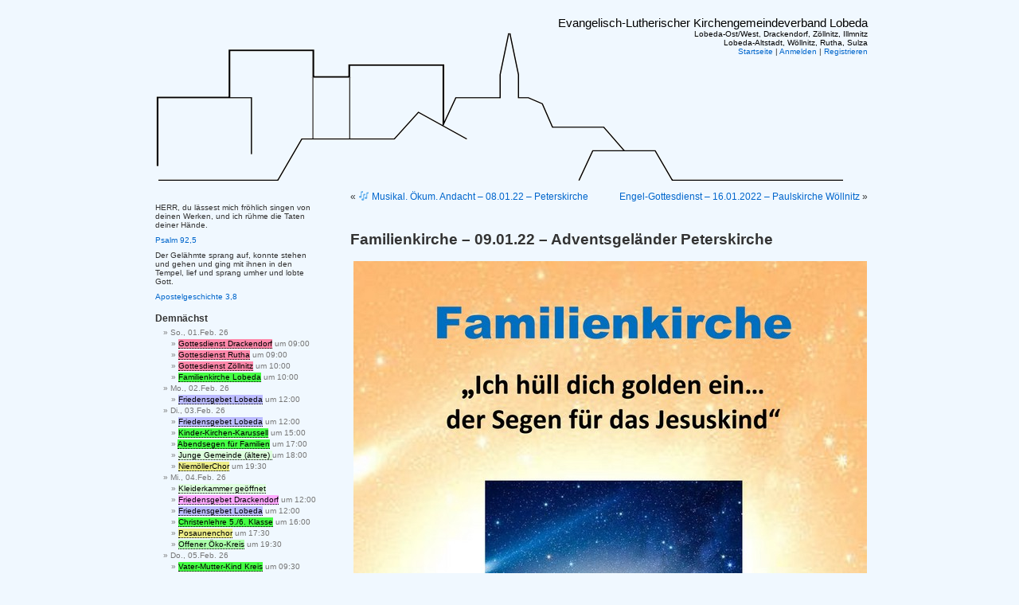

--- FILE ---
content_type: text/html; charset=UTF-8
request_url: https://kirche.lobeda.thur.de/2022/01/familienkirche-09-01-22-adventsgelaender-peterskirche/
body_size: 10537
content:
<!DOCTYPE html PUBLIC "-//W3C//DTD XHTML 1.0 Transitional//EN" "http://www.w3.org/TR/xhtml1/DTD/xhtml1-transitional.dtd">
<html xmlns="http://www.w3.org/1999/xhtml" lang="de">

<head profile="http://gmpg.org/xfn/11">
<meta http-equiv="Content-Type" content="text/html; charset=UTF-8" />

<title>Familienkirche &#8211; 09.01.22 &#8211; Adventsgeländer Peterskirche &laquo;  Evangelisch-Lutherischer Kirchengemeindeverband Lobeda</title>

<link rel="icon" href="/favicon.ico" type="image/x-icon" />
<link rel="shortcut icon" href="/favicon.ico" type="image/x-icon" />
<link rel="stylesheet" href="https://kirche.lobeda.thur.de/wp-content/themes/default_de/style.css" type="text/css" media="screen" />
<link rel="pingback" href="https://kirche.lobeda.thur.de/xmlrpc.php" />


 

<script type="text/javascript" src="/wp-includes/js/jquery/jquery.js"></script>
<script type="text/javascript" src="/kirche.js"></script>
<meta name='robots' content='max-image-preview:large' />
<link rel="alternate" type="application/rss+xml" title="Evangelisch-Lutherischer Kirchengemeindeverband Lobeda &raquo; Feed" href="https://kirche.lobeda.thur.de/feed/" />
<link rel="alternate" type="application/rss+xml" title="Evangelisch-Lutherischer Kirchengemeindeverband Lobeda &raquo; Kommentar-Feed" href="https://kirche.lobeda.thur.de/comments/feed/" />
<script type="text/javascript">
window._wpemojiSettings = {"baseUrl":"https:\/\/s.w.org\/images\/core\/emoji\/14.0.0\/72x72\/","ext":".png","svgUrl":"https:\/\/s.w.org\/images\/core\/emoji\/14.0.0\/svg\/","svgExt":".svg","source":{"concatemoji":"https:\/\/kirche.lobeda.thur.de\/wp-includes\/js\/wp-emoji-release.min.js?ver=6.3.7"}};
/*! This file is auto-generated */
!function(i,n){var o,s,e;function c(e){try{var t={supportTests:e,timestamp:(new Date).valueOf()};sessionStorage.setItem(o,JSON.stringify(t))}catch(e){}}function p(e,t,n){e.clearRect(0,0,e.canvas.width,e.canvas.height),e.fillText(t,0,0);var t=new Uint32Array(e.getImageData(0,0,e.canvas.width,e.canvas.height).data),r=(e.clearRect(0,0,e.canvas.width,e.canvas.height),e.fillText(n,0,0),new Uint32Array(e.getImageData(0,0,e.canvas.width,e.canvas.height).data));return t.every(function(e,t){return e===r[t]})}function u(e,t,n){switch(t){case"flag":return n(e,"\ud83c\udff3\ufe0f\u200d\u26a7\ufe0f","\ud83c\udff3\ufe0f\u200b\u26a7\ufe0f")?!1:!n(e,"\ud83c\uddfa\ud83c\uddf3","\ud83c\uddfa\u200b\ud83c\uddf3")&&!n(e,"\ud83c\udff4\udb40\udc67\udb40\udc62\udb40\udc65\udb40\udc6e\udb40\udc67\udb40\udc7f","\ud83c\udff4\u200b\udb40\udc67\u200b\udb40\udc62\u200b\udb40\udc65\u200b\udb40\udc6e\u200b\udb40\udc67\u200b\udb40\udc7f");case"emoji":return!n(e,"\ud83e\udef1\ud83c\udffb\u200d\ud83e\udef2\ud83c\udfff","\ud83e\udef1\ud83c\udffb\u200b\ud83e\udef2\ud83c\udfff")}return!1}function f(e,t,n){var r="undefined"!=typeof WorkerGlobalScope&&self instanceof WorkerGlobalScope?new OffscreenCanvas(300,150):i.createElement("canvas"),a=r.getContext("2d",{willReadFrequently:!0}),o=(a.textBaseline="top",a.font="600 32px Arial",{});return e.forEach(function(e){o[e]=t(a,e,n)}),o}function t(e){var t=i.createElement("script");t.src=e,t.defer=!0,i.head.appendChild(t)}"undefined"!=typeof Promise&&(o="wpEmojiSettingsSupports",s=["flag","emoji"],n.supports={everything:!0,everythingExceptFlag:!0},e=new Promise(function(e){i.addEventListener("DOMContentLoaded",e,{once:!0})}),new Promise(function(t){var n=function(){try{var e=JSON.parse(sessionStorage.getItem(o));if("object"==typeof e&&"number"==typeof e.timestamp&&(new Date).valueOf()<e.timestamp+604800&&"object"==typeof e.supportTests)return e.supportTests}catch(e){}return null}();if(!n){if("undefined"!=typeof Worker&&"undefined"!=typeof OffscreenCanvas&&"undefined"!=typeof URL&&URL.createObjectURL&&"undefined"!=typeof Blob)try{var e="postMessage("+f.toString()+"("+[JSON.stringify(s),u.toString(),p.toString()].join(",")+"));",r=new Blob([e],{type:"text/javascript"}),a=new Worker(URL.createObjectURL(r),{name:"wpTestEmojiSupports"});return void(a.onmessage=function(e){c(n=e.data),a.terminate(),t(n)})}catch(e){}c(n=f(s,u,p))}t(n)}).then(function(e){for(var t in e)n.supports[t]=e[t],n.supports.everything=n.supports.everything&&n.supports[t],"flag"!==t&&(n.supports.everythingExceptFlag=n.supports.everythingExceptFlag&&n.supports[t]);n.supports.everythingExceptFlag=n.supports.everythingExceptFlag&&!n.supports.flag,n.DOMReady=!1,n.readyCallback=function(){n.DOMReady=!0}}).then(function(){return e}).then(function(){var e;n.supports.everything||(n.readyCallback(),(e=n.source||{}).concatemoji?t(e.concatemoji):e.wpemoji&&e.twemoji&&(t(e.twemoji),t(e.wpemoji)))}))}((window,document),window._wpemojiSettings);
</script>
<style type="text/css">
img.wp-smiley,
img.emoji {
	display: inline !important;
	border: none !important;
	box-shadow: none !important;
	height: 1em !important;
	width: 1em !important;
	margin: 0 0.07em !important;
	vertical-align: -0.1em !important;
	background: none !important;
	padding: 0 !important;
}
</style>
	<link rel='stylesheet' id='wp-block-library-css' href='https://kirche.lobeda.thur.de/wp-includes/css/dist/block-library/style.min.css?ver=6.3.7' type='text/css' media='all' />
<style id='classic-theme-styles-inline-css' type='text/css'>
/*! This file is auto-generated */
.wp-block-button__link{color:#fff;background-color:#32373c;border-radius:9999px;box-shadow:none;text-decoration:none;padding:calc(.667em + 2px) calc(1.333em + 2px);font-size:1.125em}.wp-block-file__button{background:#32373c;color:#fff;text-decoration:none}
</style>
<style id='global-styles-inline-css' type='text/css'>
body{--wp--preset--color--black: #000000;--wp--preset--color--cyan-bluish-gray: #abb8c3;--wp--preset--color--white: #ffffff;--wp--preset--color--pale-pink: #f78da7;--wp--preset--color--vivid-red: #cf2e2e;--wp--preset--color--luminous-vivid-orange: #ff6900;--wp--preset--color--luminous-vivid-amber: #fcb900;--wp--preset--color--light-green-cyan: #7bdcb5;--wp--preset--color--vivid-green-cyan: #00d084;--wp--preset--color--pale-cyan-blue: #8ed1fc;--wp--preset--color--vivid-cyan-blue: #0693e3;--wp--preset--color--vivid-purple: #9b51e0;--wp--preset--gradient--vivid-cyan-blue-to-vivid-purple: linear-gradient(135deg,rgba(6,147,227,1) 0%,rgb(155,81,224) 100%);--wp--preset--gradient--light-green-cyan-to-vivid-green-cyan: linear-gradient(135deg,rgb(122,220,180) 0%,rgb(0,208,130) 100%);--wp--preset--gradient--luminous-vivid-amber-to-luminous-vivid-orange: linear-gradient(135deg,rgba(252,185,0,1) 0%,rgba(255,105,0,1) 100%);--wp--preset--gradient--luminous-vivid-orange-to-vivid-red: linear-gradient(135deg,rgba(255,105,0,1) 0%,rgb(207,46,46) 100%);--wp--preset--gradient--very-light-gray-to-cyan-bluish-gray: linear-gradient(135deg,rgb(238,238,238) 0%,rgb(169,184,195) 100%);--wp--preset--gradient--cool-to-warm-spectrum: linear-gradient(135deg,rgb(74,234,220) 0%,rgb(151,120,209) 20%,rgb(207,42,186) 40%,rgb(238,44,130) 60%,rgb(251,105,98) 80%,rgb(254,248,76) 100%);--wp--preset--gradient--blush-light-purple: linear-gradient(135deg,rgb(255,206,236) 0%,rgb(152,150,240) 100%);--wp--preset--gradient--blush-bordeaux: linear-gradient(135deg,rgb(254,205,165) 0%,rgb(254,45,45) 50%,rgb(107,0,62) 100%);--wp--preset--gradient--luminous-dusk: linear-gradient(135deg,rgb(255,203,112) 0%,rgb(199,81,192) 50%,rgb(65,88,208) 100%);--wp--preset--gradient--pale-ocean: linear-gradient(135deg,rgb(255,245,203) 0%,rgb(182,227,212) 50%,rgb(51,167,181) 100%);--wp--preset--gradient--electric-grass: linear-gradient(135deg,rgb(202,248,128) 0%,rgb(113,206,126) 100%);--wp--preset--gradient--midnight: linear-gradient(135deg,rgb(2,3,129) 0%,rgb(40,116,252) 100%);--wp--preset--font-size--small: 13px;--wp--preset--font-size--medium: 20px;--wp--preset--font-size--large: 36px;--wp--preset--font-size--x-large: 42px;--wp--preset--spacing--20: 0.44rem;--wp--preset--spacing--30: 0.67rem;--wp--preset--spacing--40: 1rem;--wp--preset--spacing--50: 1.5rem;--wp--preset--spacing--60: 2.25rem;--wp--preset--spacing--70: 3.38rem;--wp--preset--spacing--80: 5.06rem;--wp--preset--shadow--natural: 6px 6px 9px rgba(0, 0, 0, 0.2);--wp--preset--shadow--deep: 12px 12px 50px rgba(0, 0, 0, 0.4);--wp--preset--shadow--sharp: 6px 6px 0px rgba(0, 0, 0, 0.2);--wp--preset--shadow--outlined: 6px 6px 0px -3px rgba(255, 255, 255, 1), 6px 6px rgba(0, 0, 0, 1);--wp--preset--shadow--crisp: 6px 6px 0px rgba(0, 0, 0, 1);}:where(.is-layout-flex){gap: 0.5em;}:where(.is-layout-grid){gap: 0.5em;}body .is-layout-flow > .alignleft{float: left;margin-inline-start: 0;margin-inline-end: 2em;}body .is-layout-flow > .alignright{float: right;margin-inline-start: 2em;margin-inline-end: 0;}body .is-layout-flow > .aligncenter{margin-left: auto !important;margin-right: auto !important;}body .is-layout-constrained > .alignleft{float: left;margin-inline-start: 0;margin-inline-end: 2em;}body .is-layout-constrained > .alignright{float: right;margin-inline-start: 2em;margin-inline-end: 0;}body .is-layout-constrained > .aligncenter{margin-left: auto !important;margin-right: auto !important;}body .is-layout-constrained > :where(:not(.alignleft):not(.alignright):not(.alignfull)){max-width: var(--wp--style--global--content-size);margin-left: auto !important;margin-right: auto !important;}body .is-layout-constrained > .alignwide{max-width: var(--wp--style--global--wide-size);}body .is-layout-flex{display: flex;}body .is-layout-flex{flex-wrap: wrap;align-items: center;}body .is-layout-flex > *{margin: 0;}body .is-layout-grid{display: grid;}body .is-layout-grid > *{margin: 0;}:where(.wp-block-columns.is-layout-flex){gap: 2em;}:where(.wp-block-columns.is-layout-grid){gap: 2em;}:where(.wp-block-post-template.is-layout-flex){gap: 1.25em;}:where(.wp-block-post-template.is-layout-grid){gap: 1.25em;}.has-black-color{color: var(--wp--preset--color--black) !important;}.has-cyan-bluish-gray-color{color: var(--wp--preset--color--cyan-bluish-gray) !important;}.has-white-color{color: var(--wp--preset--color--white) !important;}.has-pale-pink-color{color: var(--wp--preset--color--pale-pink) !important;}.has-vivid-red-color{color: var(--wp--preset--color--vivid-red) !important;}.has-luminous-vivid-orange-color{color: var(--wp--preset--color--luminous-vivid-orange) !important;}.has-luminous-vivid-amber-color{color: var(--wp--preset--color--luminous-vivid-amber) !important;}.has-light-green-cyan-color{color: var(--wp--preset--color--light-green-cyan) !important;}.has-vivid-green-cyan-color{color: var(--wp--preset--color--vivid-green-cyan) !important;}.has-pale-cyan-blue-color{color: var(--wp--preset--color--pale-cyan-blue) !important;}.has-vivid-cyan-blue-color{color: var(--wp--preset--color--vivid-cyan-blue) !important;}.has-vivid-purple-color{color: var(--wp--preset--color--vivid-purple) !important;}.has-black-background-color{background-color: var(--wp--preset--color--black) !important;}.has-cyan-bluish-gray-background-color{background-color: var(--wp--preset--color--cyan-bluish-gray) !important;}.has-white-background-color{background-color: var(--wp--preset--color--white) !important;}.has-pale-pink-background-color{background-color: var(--wp--preset--color--pale-pink) !important;}.has-vivid-red-background-color{background-color: var(--wp--preset--color--vivid-red) !important;}.has-luminous-vivid-orange-background-color{background-color: var(--wp--preset--color--luminous-vivid-orange) !important;}.has-luminous-vivid-amber-background-color{background-color: var(--wp--preset--color--luminous-vivid-amber) !important;}.has-light-green-cyan-background-color{background-color: var(--wp--preset--color--light-green-cyan) !important;}.has-vivid-green-cyan-background-color{background-color: var(--wp--preset--color--vivid-green-cyan) !important;}.has-pale-cyan-blue-background-color{background-color: var(--wp--preset--color--pale-cyan-blue) !important;}.has-vivid-cyan-blue-background-color{background-color: var(--wp--preset--color--vivid-cyan-blue) !important;}.has-vivid-purple-background-color{background-color: var(--wp--preset--color--vivid-purple) !important;}.has-black-border-color{border-color: var(--wp--preset--color--black) !important;}.has-cyan-bluish-gray-border-color{border-color: var(--wp--preset--color--cyan-bluish-gray) !important;}.has-white-border-color{border-color: var(--wp--preset--color--white) !important;}.has-pale-pink-border-color{border-color: var(--wp--preset--color--pale-pink) !important;}.has-vivid-red-border-color{border-color: var(--wp--preset--color--vivid-red) !important;}.has-luminous-vivid-orange-border-color{border-color: var(--wp--preset--color--luminous-vivid-orange) !important;}.has-luminous-vivid-amber-border-color{border-color: var(--wp--preset--color--luminous-vivid-amber) !important;}.has-light-green-cyan-border-color{border-color: var(--wp--preset--color--light-green-cyan) !important;}.has-vivid-green-cyan-border-color{border-color: var(--wp--preset--color--vivid-green-cyan) !important;}.has-pale-cyan-blue-border-color{border-color: var(--wp--preset--color--pale-cyan-blue) !important;}.has-vivid-cyan-blue-border-color{border-color: var(--wp--preset--color--vivid-cyan-blue) !important;}.has-vivid-purple-border-color{border-color: var(--wp--preset--color--vivid-purple) !important;}.has-vivid-cyan-blue-to-vivid-purple-gradient-background{background: var(--wp--preset--gradient--vivid-cyan-blue-to-vivid-purple) !important;}.has-light-green-cyan-to-vivid-green-cyan-gradient-background{background: var(--wp--preset--gradient--light-green-cyan-to-vivid-green-cyan) !important;}.has-luminous-vivid-amber-to-luminous-vivid-orange-gradient-background{background: var(--wp--preset--gradient--luminous-vivid-amber-to-luminous-vivid-orange) !important;}.has-luminous-vivid-orange-to-vivid-red-gradient-background{background: var(--wp--preset--gradient--luminous-vivid-orange-to-vivid-red) !important;}.has-very-light-gray-to-cyan-bluish-gray-gradient-background{background: var(--wp--preset--gradient--very-light-gray-to-cyan-bluish-gray) !important;}.has-cool-to-warm-spectrum-gradient-background{background: var(--wp--preset--gradient--cool-to-warm-spectrum) !important;}.has-blush-light-purple-gradient-background{background: var(--wp--preset--gradient--blush-light-purple) !important;}.has-blush-bordeaux-gradient-background{background: var(--wp--preset--gradient--blush-bordeaux) !important;}.has-luminous-dusk-gradient-background{background: var(--wp--preset--gradient--luminous-dusk) !important;}.has-pale-ocean-gradient-background{background: var(--wp--preset--gradient--pale-ocean) !important;}.has-electric-grass-gradient-background{background: var(--wp--preset--gradient--electric-grass) !important;}.has-midnight-gradient-background{background: var(--wp--preset--gradient--midnight) !important;}.has-small-font-size{font-size: var(--wp--preset--font-size--small) !important;}.has-medium-font-size{font-size: var(--wp--preset--font-size--medium) !important;}.has-large-font-size{font-size: var(--wp--preset--font-size--large) !important;}.has-x-large-font-size{font-size: var(--wp--preset--font-size--x-large) !important;}
.wp-block-navigation a:where(:not(.wp-element-button)){color: inherit;}
:where(.wp-block-post-template.is-layout-flex){gap: 1.25em;}:where(.wp-block-post-template.is-layout-grid){gap: 1.25em;}
:where(.wp-block-columns.is-layout-flex){gap: 2em;}:where(.wp-block-columns.is-layout-grid){gap: 2em;}
.wp-block-pullquote{font-size: 1.5em;line-height: 1.6;}
</style>
<style id='calendar-style-inline-css' type='text/css'>
    .calnk a:hover {
        background-position:0 0;
        text-decoration:none;  
        color:#000000;
        border-bottom:1px dotted #000000;
     }
    .calnk a:visited {
        text-decoration:none;
        color:#000000;
        border-bottom:1px dotted #000000;
    }
    .calnk a {
        text-decoration:none; 
        color:#000000; 
        border-bottom:1px dotted #000000;
    }
    .calnk a > span {
        display:none; 
    }
    .calnk a:hover > span {
        color:#333333; 
        background:#F6F79B; 
        display:block;
        position:absolute; 
        margin-top:1px; 
        padding:5px; 
        width:auto;
        z-index:100;
        line-height:1.2em;
    }
    .calendar-table {
        border:0 !important;
        width:100% !important;
        border-collapse:separate !important;
        border-spacing:2px !important;
    }
    .calendar-heading {
        height:25px;
        text-align:center;
        background-color:#E4EBE3;
    }
    .calendar-next {
        width:20%;
        text-align:center;
        border:none;
    }
    .calendar-prev {
        width:20%;
        text-align:center;
        border:none;
    }
    .calendar-month {
        width:60%;
        text-align:center;
        font-weight:bold;
        border:none;
    }
    .normal-day-heading {
        text-align:center;
        width:25px;
        height:25px;
        font-size:0.8em;
        border:1px solid #DFE6DE;
        background-color:#EBF2EA;
    }
    .weekend-heading {
        text-align:center;
        width:25px;
        height:25px;
        font-size:0.8em;
        border:1px solid #DFE6DE;
        background-color:#EBF2EA;
        color:#FF0000;
    }
    .day-with-date {
        vertical-align:text-top;
        text-align:left;
        width:60px;
        height:60px;
        border:1px solid #DFE6DE;
    }
    .no-events {

    }
    .day-without-date {
        width:60px;
        height:60px;
        border:1px solid #E9F0E8;
    }
    span.weekend {
        color:#FF0000;
    }
    .current-day {
        vertical-align:text-top;
        text-align:left;
        width:60px;
        height:60px;
        border:1px solid #BFBFBF;
        background-color:#E4EBE3;
    }
    span.event {
        font-size:0.75em;
    }
    .kjo-link {
        font-size:0.75em;
        text-align:center;
    }
    .calendar-date-switcher {
        height:25px;
        text-align:center;
        border:1px solid #D6DED5;
        background-color:#E4EBE3;
    }
    .calendar-date-switcher form {
        margin:2px;
    }
    .calendar-date-switcher input {
        border:1px #D6DED5 solid;
        margin:0;
    }
    .calendar-date-switcher input[type=submit] {
        padding:3px 10px;
    }
    .calendar-date-switcher select {
        border:1px #D6DED5 solid;
        margin:0;
    }
    .calnk a:hover span span.event-title {
        padding:0;
        text-align:center;
        font-weight:bold;
        font-size:1.2em;
        margin-left:0px;
    }
    .calnk a:hover span span.event-title-break {
        display:block;
        width:96%;
        text-align:center;
        height:1px;
        margin-top:5px;
        margin-right:2%;
        padding:0;
        background-color:#000000;
        margin-left:0px;
    }
    .calnk a:hover span span.event-content-break {
        display:block;
        width:96%;
        text-align:center;
        height:1px;
        margin-top:5px;
        margin-right:2%;
        padding:0;
        background-color:#000000;
        margin-left:0px;
    }
    .page-upcoming-events {
        font-size:80%;
    }
    .page-todays-events {
        font-size:80%;
    }
    .calendar-table table,
    .calendar-table tbody,
    .calendar-table tr,
    .calendar-table td {
        margin:0 !important;
        padding:0 !important;
    }
    table.calendar-table {
        margin-bottom:5px !important;
    }
    .cat-key {
        width:100%;
        margin-top:30px;
        padding:5px;
        border:0 !important;
    }
    .cal-separate {
       border:0 !important;
       margin-top:10px;
    }
    table.cat-key {
       margin-top:5px !important;
       border:1px solid #DFE6DE !important;
       border-collapse:separate !important;
       border-spacing:4px !important;
       margin-left:2px !important;
       width:99.5% !important;
       margin-bottom:5px !important;
    }
    .minical-day {
       background-color:#F6F79B;
    }
    .cat-key td {
       border:0 !important;
    }
</style>
<link rel="https://api.w.org/" href="https://kirche.lobeda.thur.de/wp-json/" /><link rel="alternate" type="application/json" href="https://kirche.lobeda.thur.de/wp-json/wp/v2/posts/14942" /><link rel="EditURI" type="application/rsd+xml" title="RSD" href="https://kirche.lobeda.thur.de/xmlrpc.php?rsd" />
<meta name="generator" content="WordPress 6.3.7" />
<link rel="canonical" href="https://kirche.lobeda.thur.de/2022/01/familienkirche-09-01-22-adventsgelaender-peterskirche/" />
<link rel='shortlink' href='https://kirche.lobeda.thur.de/?p=14942' />
<link rel="alternate" type="application/json+oembed" href="https://kirche.lobeda.thur.de/wp-json/oembed/1.0/embed?url=https%3A%2F%2Fkirche.lobeda.thur.de%2F2022%2F01%2Ffamilienkirche-09-01-22-adventsgelaender-peterskirche%2F" />
<link rel="alternate" type="text/xml+oembed" href="https://kirche.lobeda.thur.de/wp-json/oembed/1.0/embed?url=https%3A%2F%2Fkirche.lobeda.thur.de%2F2022%2F01%2Ffamilienkirche-09-01-22-adventsgelaender-peterskirche%2F&#038;format=xml" />
<meta name="framework" content="Alkivia Framework 0.8" />
		<style type="text/css" id="wp-custom-css">
			p { hyphens: auto; }

.post ul li {
  text-align: left;
	text-indent: -12px;
}

.entry ol {
	padding-left: 10px;
}

#sidebar ul #upcoming_events_calendar ul  li
{
	font-weight: bold;
}
#sidebar ul #upcoming_events_calendar  ul,
#sidebar ul #todays_events_calendar  ul,
#sidebar ul .widget_pages ul 
{
	margin-left: .5ex;
}
#sidebar ul #upcoming_events_calendar  ul li::before,
#sidebar ul #todays_events_calendar  ul li::before,
#sidebar ul .widget_pages ul li::before {
	content: "";
}
#sidebar ul #upcoming_events_calendar  ul  li li {
	font-weight: normal;
}
label.screen-reader-text {
	display: none;
}
#searchform {
    text-align: left;
}		</style>
		</head>
<body class="post-template-default single single-post postid-14942 single-format-standard">
<div id="page">


<div id="header" role="banner">
	<div id="headerimg">
   	    <div class="description">Evangelisch-Lutherischer Kirchengemeindeverband Lobeda<br/>
            <font size="-2">Lobeda-Ost/West, Drackendorf, Zöllnitz, Illmnitz<br/>
                          Lobeda-Altstadt, Wöllnitz, Rutha, Sulza</font>
        </div>
   	    <div class="menu">
                <a href="/">Startseite</a>
                | <a href="/wp-login.php?action=login">Anmelden</a>
                | <a href="/wp-login.php?action=register">Registrieren</a>
             </div>
	</div>
</div>
<hr />

	<div id="content" class="narrowcolumn">

	
		<div class="navigation">
			<div class="alignleft">&laquo; <a href="https://kirche.lobeda.thur.de/2022/01/musikal-oekum-andacht-08-01-22-peterskirche/" rel="prev">&#x1f3b6; Musikal. Ökum. Andacht – 08.01.22 – Peterskirche</a></div>
			<div class="alignright"><a href="https://kirche.lobeda.thur.de/2022/01/engelgottesdienst-16-01-22-paulskirche-woellnitz/" rel="next">Engel-Gottesdienst &#8211; 16.01.2022 &#8211; Paulskirche Wöllnitz</a> &raquo;</div>
		</div>

		<div class="post-14942 post type-post status-publish format-standard hentry category-aktuelles category-familie category-feste category-gottesdienste category-kinder tag-familienkirche" id="post-14942">
			<h2>Familienkirche &#8211; 09.01.22 &#8211; Adventsgeländer Peterskirche</h2>

			<div class="entry">
				
<p><img decoding="async" fetchpriority="high" class="alignleft size-full wp-image-14941" src="https://kirche.lobeda.thur.de/wp-content/uploads/PlakatFamilienkirche9.1.22.jpg" alt="" width="645" height="919" srcset="https://kirche.lobeda.thur.de/wp-content/uploads/PlakatFamilienkirche9.1.22.jpg 645w, https://kirche.lobeda.thur.de/wp-content/uploads/PlakatFamilienkirche9.1.22-211x300.jpg 211w, https://kirche.lobeda.thur.de/wp-content/uploads/PlakatFamilienkirche9.1.22-105x150.jpg 105w" sizes="(max-width: 645px) 100vw, 645px" /></p>

				
				<p><small><em>
					Ralf Krieg					<br/>Schlagworte: <a href="https://kirche.lobeda.thur.de/schlagwort/familienkirche/" rel="tag">Familienkirche</a>				</em></small></p>
				<p class="postmetadata alt">
					<small>
			                							Dieser Beitrag wurde vor  am Sonntag, 2. Januar 2022 um 10:29 Uhr ver&ouml;ffentlicht und unter <a href="https://kirche.lobeda.thur.de/kategorie/aktuelles/" rel="category tag">Aktuelles</a>, <a href="https://kirche.lobeda.thur.de/kategorie/familie/" rel="category tag">Familie</a>, <a href="https://kirche.lobeda.thur.de/kategorie/feste/" rel="category tag">Feste</a>, <a href="https://kirche.lobeda.thur.de/kategorie/gottesdienste/" rel="category tag">Gottesdienste</a>, <a href="https://kirche.lobeda.thur.de/kategorie/kinder/" rel="category tag">Kinder</a> gespeichert.						Sie k&ouml;nnen Kommentare zu diesem Eintrag &uuml;ber den <a href='https://kirche.lobeda.thur.de/2022/01/familienkirche-09-01-22-adventsgelaender-peterskirche/feed/'>RSS-2.0</a>-Feed verfolgen. 

													Momentan ist weder das Kommentieren noch das Setzen eines Trackbacks m&ouml;glich.
						
					</small>
				</p>

			</div>
		</div>

	
<!-- You can start editing here. -->


			<!-- If comments are closed. -->
		<p class="nocomments">Kommentieren ist momentan nicht m&ouml;glich.</p>

	


	
	</div>

	<div id="sidebar" role="complementary">
		<ul>
			<li id="losung-3" class="widget widget_losung"><p class="losung-text losung-losungstext">HERR, du lässest mich fröhlich singen von deinen Werken, und ich rühme die Taten deiner Hände.</p><p class="losung-versangabe"><a href="http://www.bibleserver.com/go.php?lang=de&amp;bible=LUT&amp;ref=Psalm+92%2C5" target="_blank" title="Auf bibleserver.com nachschlagen">Psalm 92,5</a></p><p class="losung-text losung-lehrtext">Der Gelähmte sprang auf, konnte stehen und gehen und ging mit ihnen in den Tempel, lief und sprang umher und lobte Gott.</p><p class="losung-versangabe"><a href="http://www.bibleserver.com/go.php?lang=de&amp;bible=LUT&amp;ref=Apostelgeschichte+3%2C8" target="_blank" title="Auf bibleserver.com nachschlagen">Apostelgeschichte 3,8</a></p></li><li id="calendar_upcoming_widget-3" class="widget calendar_upcoming_widget"><h2 class="widgettitle">Demnächst</h2><ul><li>So., 01.Feb. 26<ul><li><span class="calnk"><a href="https://kirche.lobeda.thur.de/gottesdienste/" style="background-color:#f8a">Gottesdienst Drackendorf<span style="background-color:#f8a"><span class="event-title" style="background-color:#f8a">Gottesdienst Drackendorf</span><br />
<span class="event-title-break"></span><br /><strong>Zeit:</strong> 09:00<br /><span class="event-content-break"></span><br />Gemeinderaum gegenüber Kirche</span></a></span> <span class="calendar_time" style="position:relative;width:unset;background:none">um 09:00</span></li><li><span class="calnk"><a href="https://kirche.lobeda.thur.de/gottesdienste/" style="background-color:#f8a">Gottesdienst Rutha<span style="background-color:#f8a"><span class="event-title" style="background-color:#f8a">Gottesdienst Rutha</span><br />
<span class="event-title-break"></span><br /><strong>Zeit:</strong> 09:00<br /><span class="event-content-break"></span><br />Bei Familien - André Hartmann</span></a></span> <span class="calendar_time" style="position:relative;width:unset;background:none">um 09:00</span></li><li><span class="calnk"><a href="https://kirche.lobeda.thur.de/gottesdienste/" style="background-color:#f8a">Gottesdienst Zöllnitz<span style="background-color:#f8a"><span class="event-title" style="background-color:#f8a">Gottesdienst Zöllnitz</span><br />
<span class="event-title-break"></span><br /><strong>Zeit:</strong> 10:00<br /><span class="event-content-break"></span><br />bei Familien</span></a></span> <span class="calendar_time" style="position:relative;width:unset;background:none">um 10:00</span></li><li><span class="calnk"><a href="https://kirche.lobeda.thur.de/2026/01/familienkirche-%f0%9f%8c%88-mit-imbiss-01-02-2026-martin-niemoeller-haus/" style="background-color:#4f4">Familienkirche Lobeda<span style="background-color:#4f4"><span class="event-title" style="background-color:#4f4">Familienkirche Lobeda</span><br />
<span class="event-title-break"></span><br /><strong>Zeit:</strong> 10:00<br /><span class="event-content-break"></span><br />Martin-Niemöller-Haus</span></a></span> <span class="calendar_time" style="position:relative;width:unset;background:none">um 10:00</span></li></ul></li><li>Mo., 02.Feb. 26<ul><li><span class="calnk"><a href="#" style="background-color:#bbf">Friedensgebet Lobeda<span style="background-color:#bbf"><span class="event-title" style="background-color:#bbf">Friedensgebet Lobeda</span><br />
<span class="event-title-break"></span><br /><strong>Zeit:</strong> 12:00<br /><span class="event-content-break"></span><br />Peterskirche Lobeda - Glockengeläut und Fürbitten für Frieden in der Welt</span></a></span> <span class="calendar_time" style="position:relative;width:unset;background:none">um 12:00</span></li></ul></li><li>Di., 03.Feb. 26<ul><li><span class="calnk"><a href="#" style="background-color:#bbf">Friedensgebet Lobeda<span style="background-color:#bbf"><span class="event-title" style="background-color:#bbf">Friedensgebet Lobeda</span><br />
<span class="event-title-break"></span><br /><strong>Zeit:</strong> 12:00<br /><span class="event-content-break"></span><br />Peterskirche Lobeda - Glockengeläut und Fürbitten für Frieden in der Welt</span></a></span> <span class="calendar_time" style="position:relative;width:unset;background:none">um 12:00</span></li><li><span class="calnk"><a href="http://kirche.lobeda.thur.de/ukinder/" style="background-color:#4f4">Kinder-Kirchen-Karussell<span style="background-color:#4f4"><span class="event-title" style="background-color:#4f4">Kinder-Kirchen-Karussell</span><br />
<span class="event-title-break"></span><br /><strong>Zeit:</strong> 15:00<br /><span class="event-content-break"></span><br />MNH, 1. bis 4. Klasse
-Andacht
-Biblische Geschichten</span></a></span> <span class="calendar_time" style="position:relative;width:unset;background:none">um 15:00</span></li><li><span class="calnk"><a href="https://kirche.lobeda.thur.de/2022/02/abendsegen-fuer-familien-jeden-dienstag-mnh/" style="background-color:#4f4">Abendsegen für Familien<span style="background-color:#4f4"><span class="event-title" style="background-color:#4f4">Abendsegen für Familien</span><br />
<span class="event-title-break"></span><br /><strong>Zeit:</strong> 17:00<br /><span class="event-content-break"></span><br />im Martin-Niemöller-Haus</span></a></span> <span class="calendar_time" style="position:relative;width:unset;background:none">um 17:00</span></li><li><span class="calnk"><a href="http://kirche.lobeda.thur.de/junge-gemeinde/" style="background-color:#dfd">Junge Gemeinde (ältere) <span style="background-color:#dfd"><span class="event-title" style="background-color:#dfd">Junge Gemeinde (ältere) </span><br />
<span class="event-title-break"></span><br /><strong>Zeit:</strong> 18:00<br /><span class="event-content-break"></span><br />Niemöllerhaus</span></a></span> <span class="calendar_time" style="position:relative;width:unset;background:none">um 18:00</span></li><li><span class="calnk"><a href="https://kirche.lobeda.thur.de/kmusik/" style="background-color:#ee8">NiemöllerChor<span style="background-color:#ee8"><span class="event-title" style="background-color:#ee8">NiemöllerChor</span><br />
<span class="event-title-break"></span><br /><strong>Zeit:</strong> 19:30<br /><span class="event-content-break"></span><br />Chorprobe im Niemöllerhaus</span></a></span> <span class="calendar_time" style="position:relative;width:unset;background:none">um 19:30</span></li></ul></li><li>Mi., 04.Feb. 26<ul><li><span class="calnk"><a href="https://kirche.lobeda.thur.de/aussiedler/" style="background-color:#dfd">Kleiderkammer geöffnet<span style="background-color:#dfd"><span class="event-title" style="background-color:#dfd">Kleiderkammer geöffnet</span><br />
<span class="event-title-break"></span><br />Ernst-Thälmann-Str.4
</span></a></span> <span class="calendar_time all_day" style="position:relative;width:unset;background:none"> </span></li><li><span class="calnk"><a href="#" style="background-color:#faf">Friedensgebet Drackendorf<span style="background-color:#faf"><span class="event-title" style="background-color:#faf">Friedensgebet Drackendorf</span><br />
<span class="event-title-break"></span><br /><strong>Zeit:</strong> 12:00<br /><span class="event-content-break"></span><br />Auferstehungskirche Drackendorf - Glockengeläut und Fürbitten für Frieden in der Welt</span></a></span> <span class="calendar_time" style="position:relative;width:unset;background:none">um 12:00</span></li><li><span class="calnk"><a href="#" style="background-color:#bbf">Friedensgebet Lobeda<span style="background-color:#bbf"><span class="event-title" style="background-color:#bbf">Friedensgebet Lobeda</span><br />
<span class="event-title-break"></span><br /><strong>Zeit:</strong> 12:00<br /><span class="event-content-break"></span><br />Peterskirche Lobeda - Glockengeläut und Fürbitten für Frieden in der Welt</span></a></span> <span class="calendar_time" style="position:relative;width:unset;background:none">um 12:00</span></li><li><span class="calnk"><a href="https://kirche.lobeda.thur.de/ukinder/" style="background-color:#4f4">Christenlehre 5./6. Klasse<span style="background-color:#4f4"><span class="event-title" style="background-color:#4f4">Christenlehre 5./6. Klasse</span><br />
<span class="event-title-break"></span><br /><strong>Zeit:</strong> 16:00<br /><span class="event-content-break"></span><br />Niemöllerhaus</span></a></span> <span class="calendar_time" style="position:relative;width:unset;background:none">um 16:00</span></li><li><span class="calnk"><a href="https://kirche.lobeda.thur.de/kmusik/" style="background-color:#ee8">Posaunenchor<span style="background-color:#ee8"><span class="event-title" style="background-color:#ee8">Posaunenchor</span><br />
<span class="event-title-break"></span><br /><strong>Zeit:</strong> 17:30<br /><span class="event-content-break"></span><br />Niemöllerhaus</span></a></span> <span class="calendar_time" style="position:relative;width:unset;background:none">um 17:30</span></li><li><span class="calnk"><a href="https://kirche.lobeda.thur.de/lola/" style="background-color:#afa">Offener Öko-Kreis<span style="background-color:#afa"><span class="event-title" style="background-color:#afa">Offener Öko-Kreis</span><br />
<span class="event-title-break"></span><br /><strong>Zeit:</strong> 19:30<br /><span class="event-content-break"></span><br />Niemöllerhaus</span></a></span> <span class="calendar_time" style="position:relative;width:unset;background:none">um 19:30</span></li></ul></li><li>Do., 05.Feb. 26<ul><li><span class="calnk"><a href="https://kirche.lobeda.thur.de/2023/01/vater-mutter-kinde-kreis-2023-niemoellerhaus/" style="background-color:#4f4">Vater-Mutter-Kind Kreis<span style="background-color:#4f4"><span class="event-title" style="background-color:#4f4">Vater-Mutter-Kind Kreis</span><br />
<span class="event-title-break"></span><br /><strong>Zeit:</strong> 09:30<br /><span class="event-content-break"></span><br />Martin-Niemöller-Haus</span></a></span> <span class="calendar_time" style="position:relative;width:unset;background:none">um 09:30</span></li><li><span class="calnk"><a href="#" style="background-color:#bbf">Friedensgebet Lobeda<span style="background-color:#bbf"><span class="event-title" style="background-color:#bbf">Friedensgebet Lobeda</span><br />
<span class="event-title-break"></span><br /><strong>Zeit:</strong> 12:00<br /><span class="event-content-break"></span><br />Peterskirche Lobeda - Glockengeläut und Fürbitten für Frieden in der Welt</span></a></span> <span class="calendar_time" style="position:relative;width:unset;background:none">um 12:00</span></li><li><span class="calnk"><a href="https://kirche.lobeda.thur.de/ev-singschule-jena/" style="background-color:#ee8">Ev. Singschule Niemöllerhaus<span style="background-color:#ee8"><span class="event-title" style="background-color:#ee8">Ev. Singschule Niemöllerhaus</span><br />
<span class="event-title-break"></span><br /><strong>Zeit:</strong> 15:30<br /><span class="event-content-break"></span><br />15:30 Vorbereitungschor (1.-3.Klasse)
                    16:30 Uhr Kinderchor (4.-6.Klasse)
</span></a></span> <span class="calendar_time" style="position:relative;width:unset;background:none">um 15:30</span></li></ul></li><li>Fr., 06.Feb. 26<ul><li><span class="calnk"><a href="#" style="background-color:#bbf">Friedensgebet Lobeda<span style="background-color:#bbf"><span class="event-title" style="background-color:#bbf">Friedensgebet Lobeda</span><br />
<span class="event-title-break"></span><br /><strong>Zeit:</strong> 12:00<br /><span class="event-content-break"></span><br />Peterskirche Lobeda - Glockengeläut und Fürbitten für Frieden in der Welt</span></a></span> <span class="calendar_time" style="position:relative;width:unset;background:none">um 12:00</span></li><li><span class="calnk"><a href="https://kirche.lobeda.thur.de/konfirmanden/" style="background-color:#4f4">Konfirmanden 7./8. Klasse<span style="background-color:#4f4"><span class="event-title" style="background-color:#4f4">Konfirmanden 7./8. Klasse</span><br />
<span class="event-title-break"></span><br /><strong>Zeit:</strong> 16:00<br /><span class="event-content-break"></span><br />Martin-Niemöller-Haus</span></a></span> <span class="calendar_time" style="position:relative;width:unset;background:none">um 16:00</span></li><li><span class="calnk"><a href="http://kirche.lobeda.thur.de/junge-gemeinde/" style="background-color:#dfd">Junge Gemeinde (jüngere)<span style="background-color:#dfd"><span class="event-title" style="background-color:#dfd">Junge Gemeinde (jüngere)</span><br />
<span class="event-title-break"></span><br /><strong>Zeit:</strong> 17:00<br /><span class="event-content-break"></span><br />Niemöllerhaus</span></a></span> <span class="calendar_time" style="position:relative;width:unset;background:none">um 17:00</span></li></ul></li></ul></li><li id="archives-3" class="widget widget_archive"><h2 class="widgettitle"> Beiträge</h2>		<label class="screen-reader-text" for="archives-dropdown-3"> Beiträge</label>
		<select id="archives-dropdown-3" name="archive-dropdown">
			
			<option value="">Monat auswählen</option>
				<option value='https://kirche.lobeda.thur.de/2026/01/'> Januar 2026 &nbsp;(13)</option>
	<option value='https://kirche.lobeda.thur.de/2025/12/'> Dezember 2025 &nbsp;(10)</option>
	<option value='https://kirche.lobeda.thur.de/2025/11/'> November 2025 &nbsp;(11)</option>
	<option value='https://kirche.lobeda.thur.de/2025/10/'> Oktober 2025 &nbsp;(2)</option>
	<option value='https://kirche.lobeda.thur.de/2025/09/'> September 2025 &nbsp;(13)</option>
	<option value='https://kirche.lobeda.thur.de/2025/08/'> August 2025 &nbsp;(4)</option>
	<option value='https://kirche.lobeda.thur.de/2025/07/'> Juli 2025 &nbsp;(1)</option>
	<option value='https://kirche.lobeda.thur.de/2025/06/'> Juni 2025 &nbsp;(10)</option>
	<option value='https://kirche.lobeda.thur.de/2025/05/'> Mai 2025 &nbsp;(8)</option>
	<option value='https://kirche.lobeda.thur.de/2025/04/'> April 2025 &nbsp;(12)</option>
	<option value='https://kirche.lobeda.thur.de/2025/03/'> März 2025 &nbsp;(9)</option>
	<option value='https://kirche.lobeda.thur.de/2025/02/'> Februar 2025 &nbsp;(4)</option>
	<option value='https://kirche.lobeda.thur.de/2025/01/'> Januar 2025 &nbsp;(5)</option>
	<option value='https://kirche.lobeda.thur.de/2024/12/'> Dezember 2024 &nbsp;(4)</option>
	<option value='https://kirche.lobeda.thur.de/2024/11/'> November 2024 &nbsp;(17)</option>
	<option value='https://kirche.lobeda.thur.de/2024/10/'> Oktober 2024 &nbsp;(10)</option>
	<option value='https://kirche.lobeda.thur.de/2024/09/'> September 2024 &nbsp;(11)</option>
	<option value='https://kirche.lobeda.thur.de/2024/08/'> August 2024 &nbsp;(4)</option>
	<option value='https://kirche.lobeda.thur.de/2024/07/'> Juli 2024 &nbsp;(1)</option>
	<option value='https://kirche.lobeda.thur.de/2024/06/'> Juni 2024 &nbsp;(8)</option>
	<option value='https://kirche.lobeda.thur.de/2024/05/'> Mai 2024 &nbsp;(7)</option>
	<option value='https://kirche.lobeda.thur.de/2024/04/'> April 2024 &nbsp;(9)</option>
	<option value='https://kirche.lobeda.thur.de/2024/03/'> März 2024 &nbsp;(10)</option>
	<option value='https://kirche.lobeda.thur.de/2024/02/'> Februar 2024 &nbsp;(4)</option>
	<option value='https://kirche.lobeda.thur.de/2024/01/'> Januar 2024 &nbsp;(8)</option>
	<option value='https://kirche.lobeda.thur.de/2023/12/'> Dezember 2023 &nbsp;(16)</option>
	<option value='https://kirche.lobeda.thur.de/2023/11/'> November 2023 &nbsp;(9)</option>
	<option value='https://kirche.lobeda.thur.de/2023/10/'> Oktober 2023 &nbsp;(6)</option>
	<option value='https://kirche.lobeda.thur.de/2023/09/'> September 2023 &nbsp;(9)</option>
	<option value='https://kirche.lobeda.thur.de/2023/08/'> August 2023 &nbsp;(4)</option>
	<option value='https://kirche.lobeda.thur.de/2023/07/'> Juli 2023 &nbsp;(7)</option>
	<option value='https://kirche.lobeda.thur.de/2023/06/'> Juni 2023 &nbsp;(9)</option>
	<option value='https://kirche.lobeda.thur.de/2023/05/'> Mai 2023 &nbsp;(9)</option>
	<option value='https://kirche.lobeda.thur.de/2023/04/'> April 2023 &nbsp;(8)</option>
	<option value='https://kirche.lobeda.thur.de/2023/03/'> März 2023 &nbsp;(6)</option>
	<option value='https://kirche.lobeda.thur.de/2023/02/'> Februar 2023 &nbsp;(9)</option>
	<option value='https://kirche.lobeda.thur.de/2023/01/'> Januar 2023 &nbsp;(8)</option>
	<option value='https://kirche.lobeda.thur.de/2022/12/'> Dezember 2022 &nbsp;(12)</option>
	<option value='https://kirche.lobeda.thur.de/2022/11/'> November 2022 &nbsp;(15)</option>
	<option value='https://kirche.lobeda.thur.de/2022/10/'> Oktober 2022 &nbsp;(6)</option>
	<option value='https://kirche.lobeda.thur.de/2022/09/'> September 2022 &nbsp;(9)</option>
	<option value='https://kirche.lobeda.thur.de/2022/07/'> Juli 2022 &nbsp;(6)</option>
	<option value='https://kirche.lobeda.thur.de/2022/06/'> Juni 2022 &nbsp;(7)</option>
	<option value='https://kirche.lobeda.thur.de/2022/05/'> Mai 2022 &nbsp;(3)</option>
	<option value='https://kirche.lobeda.thur.de/2022/04/'> April 2022 &nbsp;(8)</option>
	<option value='https://kirche.lobeda.thur.de/2022/03/'> März 2022 &nbsp;(5)</option>
	<option value='https://kirche.lobeda.thur.de/2022/02/'> Februar 2022 &nbsp;(5)</option>
	<option value='https://kirche.lobeda.thur.de/2022/01/'> Januar 2022 &nbsp;(5)</option>
	<option value='https://kirche.lobeda.thur.de/2021/12/'> Dezember 2021 &nbsp;(10)</option>
	<option value='https://kirche.lobeda.thur.de/2021/11/'> November 2021 &nbsp;(5)</option>
	<option value='https://kirche.lobeda.thur.de/2021/10/'> Oktober 2021 &nbsp;(5)</option>
	<option value='https://kirche.lobeda.thur.de/2021/09/'> September 2021 &nbsp;(14)</option>
	<option value='https://kirche.lobeda.thur.de/2021/08/'> August 2021 &nbsp;(2)</option>
	<option value='https://kirche.lobeda.thur.de/2021/07/'> Juli 2021 &nbsp;(12)</option>
	<option value='https://kirche.lobeda.thur.de/2021/06/'> Juni 2021 &nbsp;(7)</option>
	<option value='https://kirche.lobeda.thur.de/2021/05/'> Mai 2021 &nbsp;(12)</option>
	<option value='https://kirche.lobeda.thur.de/2021/04/'> April 2021 &nbsp;(10)</option>
	<option value='https://kirche.lobeda.thur.de/2021/03/'> März 2021 &nbsp;(17)</option>
	<option value='https://kirche.lobeda.thur.de/2021/02/'> Februar 2021 &nbsp;(10)</option>
	<option value='https://kirche.lobeda.thur.de/2021/01/'> Januar 2021 &nbsp;(10)</option>
	<option value='https://kirche.lobeda.thur.de/2020/12/'> Dezember 2020 &nbsp;(14)</option>
	<option value='https://kirche.lobeda.thur.de/2020/11/'> November 2020 &nbsp;(15)</option>
	<option value='https://kirche.lobeda.thur.de/2020/10/'> Oktober 2020 &nbsp;(12)</option>
	<option value='https://kirche.lobeda.thur.de/2020/09/'> September 2020 &nbsp;(9)</option>
	<option value='https://kirche.lobeda.thur.de/2020/08/'> August 2020 &nbsp;(4)</option>
	<option value='https://kirche.lobeda.thur.de/2020/07/'> Juli 2020 &nbsp;(14)</option>
	<option value='https://kirche.lobeda.thur.de/2020/06/'> Juni 2020 &nbsp;(13)</option>
	<option value='https://kirche.lobeda.thur.de/2020/05/'> Mai 2020 &nbsp;(17)</option>
	<option value='https://kirche.lobeda.thur.de/2020/04/'> April 2020 &nbsp;(44)</option>
	<option value='https://kirche.lobeda.thur.de/2020/03/'> März 2020 &nbsp;(24)</option>
	<option value='https://kirche.lobeda.thur.de/2020/02/'> Februar 2020 &nbsp;(6)</option>
	<option value='https://kirche.lobeda.thur.de/2020/01/'> Januar 2020 &nbsp;(8)</option>
	<option value='https://kirche.lobeda.thur.de/2019/12/'> Dezember 2019 &nbsp;(13)</option>
	<option value='https://kirche.lobeda.thur.de/2019/11/'> November 2019 &nbsp;(11)</option>
	<option value='https://kirche.lobeda.thur.de/2019/10/'> Oktober 2019 &nbsp;(7)</option>
	<option value='https://kirche.lobeda.thur.de/2019/09/'> September 2019 &nbsp;(14)</option>
	<option value='https://kirche.lobeda.thur.de/2019/08/'> August 2019 &nbsp;(5)</option>
	<option value='https://kirche.lobeda.thur.de/2019/07/'> Juli 2019 &nbsp;(4)</option>
	<option value='https://kirche.lobeda.thur.de/2019/06/'> Juni 2019 &nbsp;(11)</option>
	<option value='https://kirche.lobeda.thur.de/2019/05/'> Mai 2019 &nbsp;(10)</option>
	<option value='https://kirche.lobeda.thur.de/2019/04/'> April 2019 &nbsp;(8)</option>
	<option value='https://kirche.lobeda.thur.de/2019/03/'> März 2019 &nbsp;(8)</option>
	<option value='https://kirche.lobeda.thur.de/2019/02/'> Februar 2019 &nbsp;(4)</option>
	<option value='https://kirche.lobeda.thur.de/2019/01/'> Januar 2019 &nbsp;(10)</option>
	<option value='https://kirche.lobeda.thur.de/2018/12/'> Dezember 2018 &nbsp;(12)</option>
	<option value='https://kirche.lobeda.thur.de/2018/11/'> November 2018 &nbsp;(11)</option>
	<option value='https://kirche.lobeda.thur.de/2018/10/'> Oktober 2018 &nbsp;(8)</option>
	<option value='https://kirche.lobeda.thur.de/2018/09/'> September 2018 &nbsp;(12)</option>
	<option value='https://kirche.lobeda.thur.de/2018/08/'> August 2018 &nbsp;(2)</option>
	<option value='https://kirche.lobeda.thur.de/2018/07/'> Juli 2018 &nbsp;(4)</option>
	<option value='https://kirche.lobeda.thur.de/2018/06/'> Juni 2018 &nbsp;(11)</option>
	<option value='https://kirche.lobeda.thur.de/2018/05/'> Mai 2018 &nbsp;(10)</option>
	<option value='https://kirche.lobeda.thur.de/2018/04/'> April 2018 &nbsp;(10)</option>
	<option value='https://kirche.lobeda.thur.de/2018/03/'> März 2018 &nbsp;(13)</option>
	<option value='https://kirche.lobeda.thur.de/2018/02/'> Februar 2018 &nbsp;(6)</option>
	<option value='https://kirche.lobeda.thur.de/2018/01/'> Januar 2018 &nbsp;(10)</option>
	<option value='https://kirche.lobeda.thur.de/2017/12/'> Dezember 2017 &nbsp;(11)</option>
	<option value='https://kirche.lobeda.thur.de/2017/11/'> November 2017 &nbsp;(10)</option>
	<option value='https://kirche.lobeda.thur.de/2017/10/'> Oktober 2017 &nbsp;(10)</option>
	<option value='https://kirche.lobeda.thur.de/2017/09/'> September 2017 &nbsp;(10)</option>
	<option value='https://kirche.lobeda.thur.de/2017/08/'> August 2017 &nbsp;(10)</option>
	<option value='https://kirche.lobeda.thur.de/2017/07/'> Juli 2017 &nbsp;(4)</option>
	<option value='https://kirche.lobeda.thur.de/2017/06/'> Juni 2017 &nbsp;(10)</option>
	<option value='https://kirche.lobeda.thur.de/2017/05/'> Mai 2017 &nbsp;(10)</option>
	<option value='https://kirche.lobeda.thur.de/2017/04/'> April 2017 &nbsp;(10)</option>
	<option value='https://kirche.lobeda.thur.de/2017/03/'> März 2017 &nbsp;(10)</option>
	<option value='https://kirche.lobeda.thur.de/2017/02/'> Februar 2017 &nbsp;(6)</option>
	<option value='https://kirche.lobeda.thur.de/2017/01/'> Januar 2017 &nbsp;(10)</option>
	<option value='https://kirche.lobeda.thur.de/2016/12/'> Dezember 2016 &nbsp;(14)</option>
	<option value='https://kirche.lobeda.thur.de/2016/11/'> November 2016 &nbsp;(10)</option>
	<option value='https://kirche.lobeda.thur.de/2016/10/'> Oktober 2016 &nbsp;(10)</option>
	<option value='https://kirche.lobeda.thur.de/2016/09/'> September 2016 &nbsp;(10)</option>
	<option value='https://kirche.lobeda.thur.de/2016/08/'> August 2016 &nbsp;(6)</option>
	<option value='https://kirche.lobeda.thur.de/2016/07/'> Juli 2016 &nbsp;(8)</option>
	<option value='https://kirche.lobeda.thur.de/2016/06/'> Juni 2016 &nbsp;(12)</option>
	<option value='https://kirche.lobeda.thur.de/2016/05/'> Mai 2016 &nbsp;(10)</option>
	<option value='https://kirche.lobeda.thur.de/2016/04/'> April 2016 &nbsp;(10)</option>
	<option value='https://kirche.lobeda.thur.de/2016/03/'> März 2016 &nbsp;(14)</option>
	<option value='https://kirche.lobeda.thur.de/2016/02/'> Februar 2016 &nbsp;(7)</option>
	<option value='https://kirche.lobeda.thur.de/2016/01/'> Januar 2016 &nbsp;(11)</option>
	<option value='https://kirche.lobeda.thur.de/2015/12/'> Dezember 2015 &nbsp;(11)</option>
	<option value='https://kirche.lobeda.thur.de/2015/11/'> November 2015 &nbsp;(12)</option>
	<option value='https://kirche.lobeda.thur.de/2015/10/'> Oktober 2015 &nbsp;(10)</option>
	<option value='https://kirche.lobeda.thur.de/2015/09/'> September 2015 &nbsp;(10)</option>
	<option value='https://kirche.lobeda.thur.de/2015/08/'> August 2015 &nbsp;(10)</option>
	<option value='https://kirche.lobeda.thur.de/2015/07/'> Juli 2015 &nbsp;(10)</option>
	<option value='https://kirche.lobeda.thur.de/2015/06/'> Juni 2015 &nbsp;(11)</option>
	<option value='https://kirche.lobeda.thur.de/2015/05/'> Mai 2015 &nbsp;(11)</option>
	<option value='https://kirche.lobeda.thur.de/2015/04/'> April 2015 &nbsp;(11)</option>
	<option value='https://kirche.lobeda.thur.de/2015/03/'> März 2015 &nbsp;(10)</option>
	<option value='https://kirche.lobeda.thur.de/2015/02/'> Februar 2015 &nbsp;(10)</option>
	<option value='https://kirche.lobeda.thur.de/2015/01/'> Januar 2015 &nbsp;(10)</option>
	<option value='https://kirche.lobeda.thur.de/2014/12/'> Dezember 2014 &nbsp;(10)</option>
	<option value='https://kirche.lobeda.thur.de/2014/11/'> November 2014 &nbsp;(10)</option>
	<option value='https://kirche.lobeda.thur.de/2014/10/'> Oktober 2014 &nbsp;(10)</option>
	<option value='https://kirche.lobeda.thur.de/2014/09/'> September 2014 &nbsp;(10)</option>
	<option value='https://kirche.lobeda.thur.de/2014/08/'> August 2014 &nbsp;(3)</option>
	<option value='https://kirche.lobeda.thur.de/2014/07/'> Juli 2014 &nbsp;(10)</option>
	<option value='https://kirche.lobeda.thur.de/2014/06/'> Juni 2014 &nbsp;(10)</option>
	<option value='https://kirche.lobeda.thur.de/2014/05/'> Mai 2014 &nbsp;(10)</option>
	<option value='https://kirche.lobeda.thur.de/2014/04/'> April 2014 &nbsp;(10)</option>
	<option value='https://kirche.lobeda.thur.de/2014/03/'> März 2014 &nbsp;(9)</option>
	<option value='https://kirche.lobeda.thur.de/2014/02/'> Februar 2014 &nbsp;(2)</option>
	<option value='https://kirche.lobeda.thur.de/2014/01/'> Januar 2014 &nbsp;(7)</option>
	<option value='https://kirche.lobeda.thur.de/2013/12/'> Dezember 2013 &nbsp;(9)</option>
	<option value='https://kirche.lobeda.thur.de/2013/11/'> November 2013 &nbsp;(10)</option>
	<option value='https://kirche.lobeda.thur.de/2013/10/'> Oktober 2013 &nbsp;(10)</option>
	<option value='https://kirche.lobeda.thur.de/2013/09/'> September 2013 &nbsp;(6)</option>
	<option value='https://kirche.lobeda.thur.de/2013/08/'> August 2013 &nbsp;(3)</option>
	<option value='https://kirche.lobeda.thur.de/2013/07/'> Juli 2013 &nbsp;(10)</option>
	<option value='https://kirche.lobeda.thur.de/2013/06/'> Juni 2013 &nbsp;(10)</option>
	<option value='https://kirche.lobeda.thur.de/2013/05/'> Mai 2013 &nbsp;(9)</option>
	<option value='https://kirche.lobeda.thur.de/2013/04/'> April 2013 &nbsp;(8)</option>
	<option value='https://kirche.lobeda.thur.de/2013/03/'> März 2013 &nbsp;(5)</option>
	<option value='https://kirche.lobeda.thur.de/2013/02/'> Februar 2013 &nbsp;(3)</option>
	<option value='https://kirche.lobeda.thur.de/2013/01/'> Januar 2013 &nbsp;(2)</option>
	<option value='https://kirche.lobeda.thur.de/2012/12/'> Dezember 2012 &nbsp;(7)</option>
	<option value='https://kirche.lobeda.thur.de/2012/11/'> November 2012 &nbsp;(6)</option>
	<option value='https://kirche.lobeda.thur.de/2012/10/'> Oktober 2012 &nbsp;(3)</option>
	<option value='https://kirche.lobeda.thur.de/2012/09/'> September 2012 &nbsp;(4)</option>
	<option value='https://kirche.lobeda.thur.de/2012/08/'> August 2012 &nbsp;(2)</option>
	<option value='https://kirche.lobeda.thur.de/2012/07/'> Juli 2012 &nbsp;(1)</option>
	<option value='https://kirche.lobeda.thur.de/2012/06/'> Juni 2012 &nbsp;(7)</option>
	<option value='https://kirche.lobeda.thur.de/2012/05/'> Mai 2012 &nbsp;(5)</option>
	<option value='https://kirche.lobeda.thur.de/2012/04/'> April 2012 &nbsp;(1)</option>
	<option value='https://kirche.lobeda.thur.de/2012/03/'> März 2012 &nbsp;(4)</option>
	<option value='https://kirche.lobeda.thur.de/2012/02/'> Februar 2012 &nbsp;(3)</option>
	<option value='https://kirche.lobeda.thur.de/2012/01/'> Januar 2012 &nbsp;(2)</option>
	<option value='https://kirche.lobeda.thur.de/2011/12/'> Dezember 2011 &nbsp;(3)</option>
	<option value='https://kirche.lobeda.thur.de/2011/11/'> November 2011 &nbsp;(5)</option>
	<option value='https://kirche.lobeda.thur.de/2011/10/'> Oktober 2011 &nbsp;(2)</option>
	<option value='https://kirche.lobeda.thur.de/2011/09/'> September 2011 &nbsp;(3)</option>
	<option value='https://kirche.lobeda.thur.de/2011/07/'> Juli 2011 &nbsp;(3)</option>
	<option value='https://kirche.lobeda.thur.de/2011/06/'> Juni 2011 &nbsp;(3)</option>
	<option value='https://kirche.lobeda.thur.de/2011/05/'> Mai 2011 &nbsp;(5)</option>
	<option value='https://kirche.lobeda.thur.de/2011/04/'> April 2011 &nbsp;(4)</option>
	<option value='https://kirche.lobeda.thur.de/2011/03/'> März 2011 &nbsp;(4)</option>
	<option value='https://kirche.lobeda.thur.de/2011/02/'> Februar 2011 &nbsp;(1)</option>
	<option value='https://kirche.lobeda.thur.de/2011/01/'> Januar 2011 &nbsp;(2)</option>
	<option value='https://kirche.lobeda.thur.de/2010/12/'> Dezember 2010 &nbsp;(5)</option>
	<option value='https://kirche.lobeda.thur.de/2010/11/'> November 2010 &nbsp;(5)</option>
	<option value='https://kirche.lobeda.thur.de/2010/10/'> Oktober 2010 &nbsp;(3)</option>
	<option value='https://kirche.lobeda.thur.de/2010/08/'> August 2010 &nbsp;(4)</option>
	<option value='https://kirche.lobeda.thur.de/2010/06/'> Juni 2010 &nbsp;(5)</option>
	<option value='https://kirche.lobeda.thur.de/2010/05/'> Mai 2010 &nbsp;(3)</option>
	<option value='https://kirche.lobeda.thur.de/2010/04/'> April 2010 &nbsp;(6)</option>
	<option value='https://kirche.lobeda.thur.de/2010/03/'> März 2010 &nbsp;(6)</option>
	<option value='https://kirche.lobeda.thur.de/2010/02/'> Februar 2010 &nbsp;(6)</option>
	<option value='https://kirche.lobeda.thur.de/2009/08/'> August 2009 &nbsp;(1)</option>

		</select>

<script type="text/javascript">
/* <![CDATA[ */
(function() {
	var dropdown = document.getElementById( "archives-dropdown-3" );
	function onSelectChange() {
		if ( dropdown.options[ dropdown.selectedIndex ].value !== '' ) {
			document.location.href = this.options[ this.selectedIndex ].value;
		}
	}
	dropdown.onchange = onSelectChange;
})();
/* ]]> */
</script>
			</li><li id="pages-3" class="widget widget_pages"><h2 class="widgettitle">Über uns</h2>
			<ul>
				<li class="page_item page-item-15978"><a href="https://kirche.lobeda.thur.de/lola/">LoLa</a></li>
<li class="page_item page-item-17706"><a href="https://kirche.lobeda.thur.de/800-jahre-peterskirche/">800 Jahre Peterskirche</a></li>
<li class="page_item page-item-17419"><a href="https://kirche.lobeda.thur.de/gruener-hahn/">Grüner Hahn</a></li>
<li class="page_item page-item-15501"><a href="https://kirche.lobeda.thur.de/ev-singschule-jena/">Evangelische Singschule Jena</a></li>
<li class="page_item page-item-129"><a href="https://kirche.lobeda.thur.de/">Unsere Kirchen und Gemeindehäuser</a></li>
<li class="page_item page-item-16347"><a href="https://kirche.lobeda.thur.de/gemeindeleitung/">Gemeindeleitung des KGV Lobeda</a></li>
<li class="page_item page-item-15404"><a href="https://kirche.lobeda.thur.de/%e2%9b%aa-offene-kirche-drackendorf-taeglich-geoeffnet-%f0%9f%92%92/">Ehrenamt im KGV Lobeda</a></li>
<li class="page_item page-item-9866"><a href="https://kirche.lobeda.thur.de/offener-gespraechsabend/">Offener Gesprächskreis</a></li>
<li class="page_item page-item-216"><a href="https://kirche.lobeda.thur.de/besuchsgruppe/">Besuchsdienstkreis</a></li>
<li class="page_item page-item-149"><a href="https://kirche.lobeda.thur.de/gottesdienste/">Gottesdienste</a></li>
<li class="page_item page-item-214"><a href="https://kirche.lobeda.thur.de/bastel/">Offene Kirche</a></li>
<li class="page_item page-item-2135"><a href="https://kirche.lobeda.thur.de/oekumene/">Ökumene</a></li>
<li class="page_item page-item-327"><a href="https://kirche.lobeda.thur.de/feste/">Feste</a></li>
<li class="page_item page-item-193"><a href="https://kirche.lobeda.thur.de/kmusik/">Kirchenmusik</a></li>
<li class="page_item page-item-195"><a href="https://kirche.lobeda.thur.de/ukinder/">Kinder und Familien</a></li>
<li class="page_item page-item-221"><a href="https://kirche.lobeda.thur.de/konfirmanden/">Konfirmand*innen</a></li>
<li class="page_item page-item-7296"><a href="https://kirche.lobeda.thur.de/junge-gemeinde/">Junge Gemeinde</a></li>
<li class="page_item page-item-204"><a href="https://kirche.lobeda.thur.de/senioren/">Senioren</a></li>
<li class="page_item page-item-212"><a href="https://kirche.lobeda.thur.de/aussiedler/">Kleiderkammer Lobeda</a></li>
<li class="page_item page-item-208"><a href="https://kirche.lobeda.thur.de/bibelg/">Bibel- Themengespräch</a></li>
<li class="page_item page-item-2085"><a href="https://kirche.lobeda.thur.de/region/">Kirchenregion Jena-Süd</a></li>
<li class="page_item page-item-12600"><a href="https://kirche.lobeda.thur.de/sozialprojekt/">Sozialprojekt</a></li>
<li class="page_item page-item-10813"><a href="https://kirche.lobeda.thur.de/yoga/">Yoga</a></li>
<li class="page_item page-item-150"><a href="https://kirche.lobeda.thur.de/kontakte/">Kontakte</a></li>
<li class="page_item page-item-10494"><a href="https://kirche.lobeda.thur.de/datenschutz/">Datenschutz</a></li>
			</ul>

			</li><li id="search-2" class="widget widget_search"><form method="get" id="searchform" action="https://kirche.lobeda.thur.de/">
<label class="hidden" for="s">Suchen nach:</label>
<div><input type="text" value="" name="s" id="s" />
<input type="submit" id="searchsubmit" value="Suchen" />
</div>
</form>
</li>        <li id="visits_counter_widget" class="widget vc_initWidget">            <h2 class="widgettitle">Besucheraktivitäten:</h2>            Jetzt online: 1<br />Klicks (Hits) heute: 144<br />Klicks diese Woche: 1042        </li>    		</ul>
	</div>

<hr />
<div id="footer">
<table border="0">
<tbody>	
<tr>
  <td>Gemeindehaus "Martin Niem&ouml;ller"</td>
  <td style='padding: 0 4em'>&phone; 03641-697120</td>

</tr>
<tr>
  <td>Martin-Niem&ouml;ller-Str. 4</td>
  <td style='padding: 0 4em'><a href="mailto:mnh83@t-online.de">Email: mnh83@t-online.de</a></td>
  <td><a href="https://www.instagram.com/kgv_lobeda/">@kgv_lobeda - Folgen Sie uns auf Instagram</td>
</tr>
<tr>
  <td>07747 Jena-Lobeda</td>
  <td style='padding: 0 4em'><a href="/kontakte/">Kontakte: KGV Lobeda</a></td>
  <td></td>
</tr>
</tbody>
</table>
</div>

</div>

<script type='text/javascript' src='https://kirche.lobeda.thur.de/wp-includes/js/comment-reply.min.js?ver=6.3.7' id='comment-reply-js'></script>
</body>
</html>
